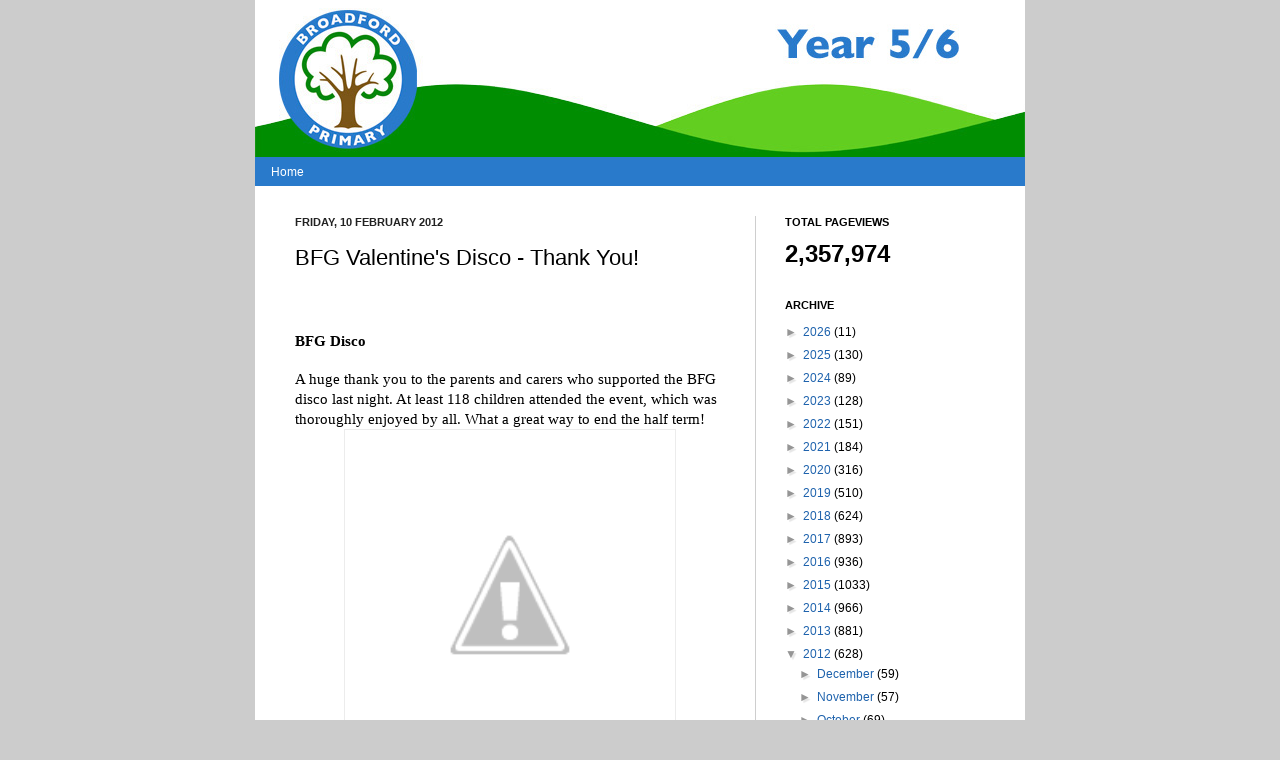

--- FILE ---
content_type: text/html; charset=UTF-8
request_url: https://broadfordprimary.blogspot.com/b/stats?style=BLACK_TRANSPARENT&timeRange=ALL_TIME&token=APq4FmCPce4kow2lhF31NMFZNAJnksas78oVRN0sS63HiOS080upGUuGMApkFSMXBlJ2Z46vsfwo4ezLo7FKzSxhxkVSokRG8g
body_size: -13
content:
{"total":2357974,"sparklineOptions":{"backgroundColor":{"fillOpacity":0.1,"fill":"#000000"},"series":[{"areaOpacity":0.3,"color":"#202020"}]},"sparklineData":[[0,20],[1,26],[2,22],[3,33],[4,17],[5,21],[6,30],[7,22],[8,23],[9,18],[10,20],[11,30],[12,18],[13,22],[14,38],[15,55],[16,63],[17,79],[18,100],[19,67],[20,30],[21,41],[22,43],[23,29],[24,29],[25,13],[26,24],[27,18],[28,31],[29,69]],"nextTickMs":16901}